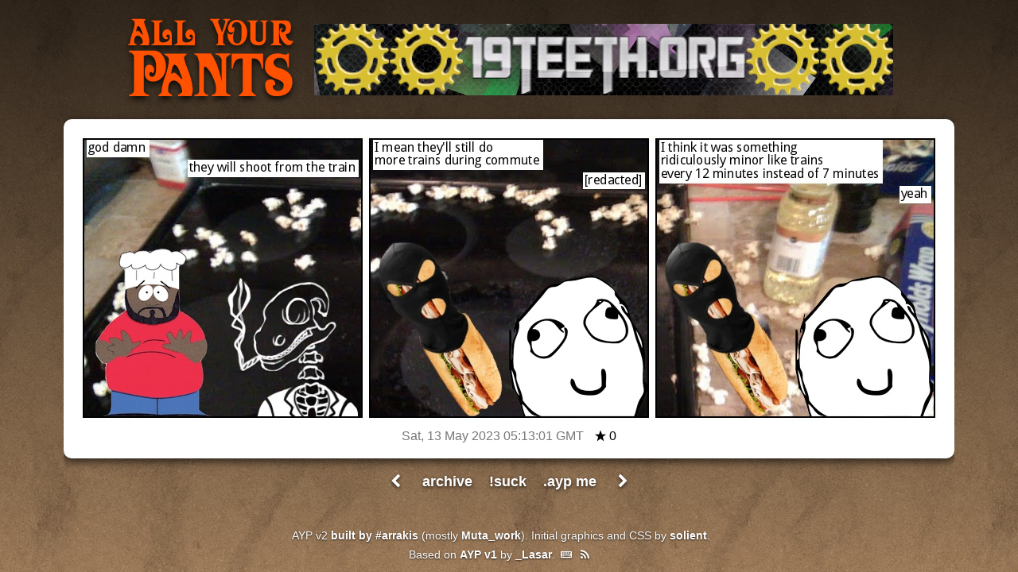

--- FILE ---
content_type: text/html; charset=utf-8
request_url: http://ayp.wtf.cat/at/1683954781688/
body_size: 4365
content:
<!doctype html>
<html>
  <head>
    <meta charset="UTF-8" />
    <meta name="viewport" content="width=device-width, maximum-scale=1.0" />
	<title>All Your Pants</title>

	<link rel="Shortcut Icon" href="/static/favicon.ico" type="image/x-icon" />

    <link rel="stylesheet" href="/assets/css/main.css" type="text/css" media="screen" />

    <link rel="stylesheet" type="text/css" media="all" href="/static/fonts/css/fontello.css" />

	<script src="//ajax.googleapis.com/ajax/libs/jquery/2.1.1/jquery.min.js"></script>

    <script type='text/javascript' src='/assets/js/ayp.js'></script>

	<link rel="alternate" type="application/rss+xml" title="RSS" href="/feed.xml" />
  </head>

  <body>
    <div id="flavor"></div><!--Where the #flavor is.-->

    <div id="ayp">
    	<div id="header">

        <h1><a href="/" class="home" title="All Your Pants: Home/Latest (h)">All Your Pants</a></h1>

        <div class="header-box">
          <!-- The best ad placement on the entire internet. -->
          <a href="http://19teeth.org/" title="19 Tooth Foundation"><img alt="Ad for 19 Tooth Foundation" src="/static/images/ayp_19t.jpg"></a>
        </div><!--.header-box-->

      </div><!--#header-->

	<div id="content">
	  <div id="page">
<div id="comic" class="strip">
<img src="http://s3.amazonaws.com/ayp/ayp-1683954781688.jpg" alt="1683954781688" />
</div><!--#comic.strip-->

<div class="strip-info">
        <!-- Strip label goes here. Time otherwise. -->
        <span class="label">Sat, 13 May 2023 05:13:01 GMT</span>
        <a href="#vote" data-id="1683954781688" class="vote" title="(F)av & RT*"><i class="icon-star"></i><span class="number-of-votes">0</span></a>
</div><!--.strip-info-->


</div><!--#page-->

<div id="nav" class="strip bottom">

  <div class="pn">
  <a href="/at/1683951338420/" alt="Prev" id="prev" class="nav-prev" title="Previous Strip (&larr;)"><i class="icon-left-open icon"></i></a>
  </div><!--.pn-->

<a href="/archive/" class="strip-archive" title="Strip Archive (a)">archive</a>

<a href="/top/" alt="!suck" class="top-strips" title="!suck (t)">!suck</a>

<a href="/random/" alt="random strip" class="random" title="Random Strip (r)">.ayp me</a>

  <div class="pn">
  <a href="/at/1684028883155/" alt="Next" id="next" class="nav-next" title="Next Strip (&rarr;)"><i class="icon-right-open icon"></i></a>
  </div><!--.pn-->
</div><!--#nav.strip-->

	</div><!--#ayp-->

	<div id="footer">
          <p>AYP v2 <a href="https://github.com/desert-planet/ayp" title="The Visualized Descent Into Madness.">built by #arrakis</a> (mostly <a href="http://wtf.cat/" title="wtf.cat">Muta_work</a>).  Initial graphics and CSS by <a href="https://deadcityradio.org/" title="Dead City Radio">solient</a>.</p>
          <p>Based on <a href="http://ayp.crashnet.org/" title="All Your Pants">AYP v1</a> by <a href="http://liepins.de/" title="liepins.de">_Lasar</a>. <a id="show-nav" title="Shortcuts (?)"><i class="icon-keyboard-1"></i></a>
         <!-- RSS feed link location; add link to feed and remove 'style="display: none;"' -->
         <a href="/feed.xml"><i class="icon-rss"></i></a></p>
	</div><!--#footer-->
</div><!--#page-->


<div id="modal-container">
  <div class="modal" title="ESC, ?, or click to close.">
    <h1><i class="icon-keyboard"></i> Keyboard Shortcuts</h1>
    <ul>
            <li><span>&larr;</span> <span>k</span> <span>p</span> Previous Strip</li>
            <li><span>&rarr;</span> <span>j</span> <span>n</span> Next Strip</li>
            <li><span>a</span> Strip Archive</li>
            <li><span>f</span> <span>l</span> <span>s</span> <span>v</span> Give a Star to a Strip</li>
            <li><span>h</span> Home</li>
            <li><span>r</span> Random Strip</li>
            <li><span>t</span> Top Strips</li>
            <li><span>?</span> Toggle This</li>
            <li><span>esc</span> Close This</li>
    </ul>
  </div>
</div>

<!-- Moved from up top.  -->

  <script>
  (function(i,s,o,g,r,a,m){i['GoogleAnalyticsObject']=r;i[r]=i[r]||function(){
    (i[r].q=i[r].q||[]).push(arguments)},i[r].l=1*new Date();a=s.createElement(o),
    m=s.getElementsByTagName(o)[0];a.async=1;a.src=g;m.parentNode.insertBefore(a,m)
  })(window,document,'script','//www.google-analytics.com/analytics.js','ga');

  ga('create', 'UA-57125873-1', 'auto');
  ga('send', 'pageview');
  </script>

  </body>
</html>


--- FILE ---
content_type: text/css; charset=UTF-8
request_url: http://ayp.wtf.cat/assets/css/main.css
body_size: 3030
content:
/* AYP Version 2.1 CSS by solios, who is full of WordPress habits. */
/* Eric Meyer's Reset CSS v2.0 - http://cssreset.com - It works(tm). */
html, body, div, span, applet, object, iframe, h1, h2, h3, h4, h5, h6, p, blockquote, pre, a, abbr, acronym, address, big, cite, code, del, dfn, em, img, ins, kbd, q, s, samp, small, strike, strong, sub, sup, tt, var, b, u, i, center, dl, dt, dd, ol, ul, li, fieldset, form, label, legend, table, caption, tbody, tfoot, thead, tr, th, td, article, aside, canvas, details, embed, figure, figcaption, footer, header, hgroup, menu, nav, output, ruby, section, summary, time, mark, audio, video {
  border: 0;
  font-size: 100%;
  font: inherit;
  vertical-align: baseline;
  margin: 0;
  padding: 0; }

article, aside, details, figcaption, figure, footer, header, hgroup, menu, nav, section {
  display: block; }

body {
  line-height: 1; }

ol, ul {
  list-style: none; }

blockquote, q {
  quotes: none; }

blockquote:before, blockquote:after, q:before, q:after {
  content: none; }

table {
  border-collapse: collapse;
  border-spacing: 0; }

html {
  background-color: #8d6f50;
  background-image: url("/static/images/ayp_background_scaled.jpg");
  background-attachment: fixed;
  height: 100%; }

body {
  line-height: 0;
  color: white;
  font-family: helvetica, arial, sans-serif; }

a {
  color: white;
  text-decoration: none;
  font-weight: bold;
  -o-transition: 0.2s;
  -ms-transition: 0.2s;
  -moz-transition: 0.2s;
  -webkit-transition: 0.2s; }

a:hover {
  /* color: #f65404;  Same color as AYP header graphic. */
  color: orange; }

body {
  height: 100%; }

#flavor {
  /* It's not stupid, it's advanced! */
  position: fixed;
  width: 100%;
  height: 100%;
  z-index: -1;
  /* seriously ugly; seriously necessary. */
  background: rgba(0, 0, 0, 0.7);
  /* Old browsers */
  background: -moz-linear-gradient(top, rgba(0, 0, 0, 0.7) 0%, rgba(0, 0, 0, 0) 100%);
  /* FF3.6+ */
  background: -webkit-gradient(linear, left top, left bottom, color-stop(0%, rgba(0, 0, 0, 0.7)), color-stop(100%, rgba(0, 0, 0, 0)));
  /* Chrome,Safari4+ */
  background: -webkit-linear-gradient(top, rgba(0, 0, 0, 0.7) 0%, rgba(0, 0, 0, 0) 100%);
  /* Chrome10+,Safari5.1+ */
  background: -o-linear-gradient(top, rgba(0, 0, 0, 0.7) 0%, rgba(0, 0, 0, 0) 100%);
  /* Opera 11.10+ */
  background: -ms-linear-gradient(top, rgba(0, 0, 0, 0.7) 0%, rgba(0, 0, 0, 0) 100%);
  /* IE10+ */
  background: linear-gradient(to bottom, rgba(0, 0, 0, 0.7) 0%, rgba(0, 0, 0, 0) 100%);
  /* W3C */
  filter: progid:DXImageTransform.Microsoft.gradient( startColorstr='rgba(0,0,0,0.7)',
		endColorstr='rgba(0,0,0,0.0)',GradientType=0 );
  /* IE6-9 */
  height: 100%;
  background-attachment: fixed; }

::selection {
  background: #333;
  color: #ccc;
  /* Safari and Opera */ }

::-moz-selection {
  background: #333;
  color: #ccc;
  /* Firefox */ }

/* A matching brown scrollbar. */
::-webkit-scrollbar {
  width: 14px; }

::-webkit-scrollbar-track {
  border-radius: 0px;
  background-color: #222; }

::-webkit-scrollbar-thumb {
  border-radius: 0px;
  background-color: #634c38; }

::-webkit-scrollbar-thumb:active {
  border-radius: 0px;
  background-color: #8a6a4f; }

::-webkit-scrollbar-corner {
  background-color: #646464;
  color: #c8c8c8; }

::-webkit-resizer {
  background-color: #646464;
  color: #c8c8c8; }

#ayp {
  min-height: 100%;
  position: relative;
  margin: 0 auto;
  max-width: 1120px;
  overflow: hidden; }

#header {
  width: 970px;
  margin: 0 auto;
  padding: 20px;
  height: 100px; }

#header h1 a {
  width: 220px;
  height: 112px;
  background-image: url("/static/images/ayp_2-line.png");
  display: block;
  float: left;
  margin-right: 20px;
  text-indent: -10000px; }

.header-box {
  line-height: 0px;
  margin-top: 10px; }

#content {
  margin-top: 10px;
  margin-bottom: 70px;
  /* Eyeball against #footer */ }

#page {
  background-color: white;
  padding: 20px;
  border-radius: 10px;
  box-shadow: 0px 4px 12px rgba(0, 0, 0, 0.7);
  margin-bottom: 10px; }

.page-archive #comic {
  margin-bottom: 10px; }

.page-archive #comic:last-child {
  margin-bottom: 10px; }

.page-archive .strip-info:last-child {
  margin-bottom: 0px; }

#comic {
  background-color: #eee;
  /* This forces the correct page size in the event of slow images,
	and gives the reader something to look at while strips load; the
	knowledge that a strip is supposed to be there.  This works
	responsively.  AYP strips are 3x1, so height is 33.33% of width. */
  position: relative;
  padding-bottom: 33.33%;
  height: 0;
  margin: 0 auto;
  max-width: 1080px;
  margin-bottom: 10px; }

#comic img {
  /* Combined with #comic this makes the strip resize responsively. */
  max-width: 100%;
  height: auto; }

.strip-info {
  color: #666;
  text-align: center;
  font-size: 16px;
  line-height: 16px; }

.page-archive .strip-info {
  margin-bottom: 10px; }

.strip-info .votes {
  margin-left: 5px; }

.strip-info .label {
  color: #777; }

.strip-info a.vote {
  color: black;
  font-weight: normal;
  margin-left: 5px; }

.strip-info a.vote:hover {
  color: orange; }

#nav {
  text-align: center;
  padding: 10px;
  font-size: 18px;
  text-shadow: 0px 2px 4px rgba(0, 0, 0, 0.7); }

#nav.top {
  margin-bottom: 10px;
  padding-top: 0px; }

#nav.top a {
  margin: 0px 8px; }

#nav.bottom a {
  margin: 0px 8px; }

#nav a {
  display: inline-block; }

#nav .pn {
  display: inline-block;
  width: 41px;
  /* This is the computed width in Chrome;
	setting the width keeps the front page navbar aligned
	correctly, accounting for the lack of a "next" there,
	as well as a lack of a "previous" on the first page of
	the comic archive, should you ever see it. */ }

#footer {
  position: absolute;
  bottom: 0;
  width: 1080px;
  padding: 10px;
  display: block;
  margin: 0 auto; }

#footer p {
  text-shadow: 0px 1px 2px rgba(0, 0, 0, 0.75);
  text-align: center;
  font-size: 14px;
  line-height: 24px; }

#modal-container {
  z-index: 100;
  background: rgba(0, 0, 0, 0.5);
  position: fixed;
  width: 100%;
  height: 100%;
  left: 0;
  top: 0;
  display: none; }

.modal {
  background: white;
  border-radius: 10px;
  box-shadow: 0px 4px 12px rgba(0, 0, 0, 0.7);
  width: 300px;
  height: 315px;
  /* padding touches bottom of key background */
  padding: 20px;
  position: absolute;
  top: 50%;
  left: 50%;
  margin: -170px 0 0 -170px;
  color: #666; }

.modal span {
  margin-right: 5px;
  padding: 4px 8px;
  background-color: #eee;
  border-radius: 3px; }

.modal h1 {
  margin-bottom: 15px; }

.modal li {
  display: inline-block;
  font-size: 12px;
  line-height: 22px;
  width: 100%;
  margin: 5px 0px; }

#show-nav, .modal {
  cursor: pointer; }

@media (max-width: 1120px) {
  #page {
    border-radius: 0px; }

  #header {
    padding: 20px 0px; }
 }

/* End @media (max-width: 1120px).  That was brief. */
@media (max-width: 1000px) {
  #ayp {
    max-width: 100%; }

  #header {
    height: 60px;
    padding-bottom: 10px;
    width: 100%; }

  #header h1 a {
    float: none;
    margin-right: 0px;
    margin: 0 auto;
    background-image: url("/static/images/ayp_1-line.png");
    background-size: 500px auto;
    width: 500px;
    height: 60px;
    background-repeat: no-repeat; }

  .header-box {
    position: absolute;
    bottom: 70px;
    margin: 0 auto;
    width: 100%;
    text-align: center; }

  .header-box img {
    /* classic banner ad size */
    max-width: 468px;
    height: auto; }

  #page {
    padding: 10px;
    margin-bottom: 10px;
    padding-bottom: 15px;
    display: inline-block; }

  .page-archive #comic {
    margin-bottom: 10px; }

  #content {
    margin-bottom: 140px; }

  #footer {
    max-width: 100%;
    padding: 10px 0px; }
 }

/* End @media (max-width: 1000px). */
@media (max-width: 650px) {
  html {
    min-width: 600px;
    /* anything smaller than this is Work.
	More importantly this is the smallest viewport width that
	Arial strips are legible at. */
    /* there are issues with #flavor even on modern phones so lets drop it
	and go with a flat gradient background, sampled from a screenshot of
	the #flavor-based background presentation.  This loses the texture but
	maintains most of the desired tone. */
    background-image: none;
    background: #2c2218;
    /* Old browsers */
    background: -moz-linear-gradient(top, #2c2218 0%, #6f563e 100%);
    /* FF3.6+ */
    background: -webkit-gradient(linear, left top, left bottom, color-stop(0%, #2c2218), color-stop(100%, #6f563e));
    /* Chrome,Safari4+ */
    background: -webkit-linear-gradient(top, #2c2218 0%, #6f563e 100%);
    /* Chrome10+,Safari5.1+ */
    background: -o-linear-gradient(top, #2c2218 0%, #6f563e 100%);
    /* Opera 11.10+ */
    background: -ms-linear-gradient(top, #2c2218 0%, #6f563e 100%);
    /* IE10+ */
    background: linear-gradient(to bottom, #2c2218 0%, #6f563e 100%);
    /* W3C */
    filter: progid:DXImageTransform.Microsoft.gradient( startColorstr='#2c2218', endColorstr='#6f563e',GradientType=0 );
    /* IE6-9 */
    background-attachment: fixed; }

  #flavor {
    display: none; }

  #header {
    height: 30px; }

  #header h1 a {
    background-size: 300px auto;
    background-repeat: no-repeat;
    height: 35px;
    width: 300px; }

  .header-box {
    bottom: 10px; }

  #page {
    padding: 5px; }

  #content {
    margin-bottom: 0px; }

  .page-archive #comic {
    margin-bottom: 5px; }

  #nav {
    font-size: 24px;
    line-height: 36px; }

  #footer {
    /* Works around adbox and font sizing issues on mobile devices by
	assimilating the #footer and sticking the .header-box under it. */
    position: relative;
    margin-bottom: 70px; }

  #footer p {
    font-size: 12px; }
 }

/* End @media (max-width: 650px). */
.strip-info a.failed, .strip-info a.failed:hover {
  color: red; }

.strip-info a.succeeded, .strip-info a.succeeded:hover {
  color: green; }


--- FILE ---
content_type: text/css; charset=UTF-8
request_url: http://ayp.wtf.cat/static/fonts/css/fontello.css
body_size: 2108
content:
@font-face {
  font-family: 'fontello';
  src: url('../font/fontello.eot?95489355');
  src: url('../font/fontello.eot?95489355#iefix') format('embedded-opentype'),
       url('../font/fontello.woff?95489355') format('woff'),
       url('../font/fontello.ttf?95489355') format('truetype'),
       url('../font/fontello.svg?95489355#fontello') format('svg');
  font-weight: normal;
  font-style: normal;
}
/* Chrome hack: SVG is rendered more smooth in Windozze. 100% magic, uncomment if you need it. */
/* Note, that will break hinting! In other OS-es font will be not as sharp as it could be */
/*
@media screen and (-webkit-min-device-pixel-ratio:0) {
  @font-face {
    font-family: 'fontello';
    src: url('../font/fontello.svg?95489355#fontello') format('svg');
  }
}
*/
 
 [class^="icon-"]:before, [class*=" icon-"]:before {
  font-family: "fontello";
  font-style: normal;
  font-weight: normal;
  speak: none;
 
  display: inline-block;
  text-decoration: inherit;
  width: 1em;
  margin-right: .2em;
  text-align: center;
  /* opacity: .8; */
 
  /* For safety - reset parent styles, that can break glyph codes*/
  font-variant: normal;
  text-transform: none;
     
  /* fix buttons height, for twitter bootstrap */
  line-height: 1em;
 
  /* Animation center compensation - margins should be symmetric */
  /* remove if not needed */
  margin-left: .2em;
 
  /* you can be more comfortable with increased icons size */
  /* font-size: 120%; */
 
  /* Uncomment for 3D effect */
  /* text-shadow: 1px 1px 1px rgba(127, 127, 127, 0.3); */
}
 
.icon-star:before { content: '\e800'; } /* '' */
.icon-left-open:before { content: '\e801'; } /* '' */
.icon-right-open:before { content: '\e802'; } /* '' */
.icon-rss:before { content: '\e803'; } /* '' */
.icon-github-circled:before { content: '\e804'; } /* '' */
.icon-github:before { content: '\e805'; } /* '' */
.icon-shuffle:before { content: '\e806'; } /* '' */
.icon-keyboard:before { content: '\e807'; } /* '' */
.icon-keyboard-1:before { content: '\e808'; } /* '' */
.icon-cancel:before { content: '\e809'; } /* '' */

--- FILE ---
content_type: text/plain
request_url: https://www.google-analytics.com/j/collect?v=1&_v=j102&a=2063721283&t=pageview&_s=1&dl=http%3A%2F%2Fayp.wtf.cat%2Fat%2F1683954781688%2F&ul=en-us%40posix&dt=All%20Your%20Pants&sr=1280x720&vp=1280x720&_u=IEBAAEABAAAAACAAI~&jid=511940687&gjid=864570796&cid=273751683.1769373390&tid=UA-57125873-1&_gid=1257193236.1769373390&_r=1&_slc=1&z=1801457686
body_size: -284
content:
2,cG-NF3EZBS0J1

--- FILE ---
content_type: application/javascript; charset=UTF-8
request_url: http://ayp.wtf.cat/assets/js/ayp.js
body_size: 981
content:
(function() {
  if (window.AYP == null) {
    window.AYP = {};
  }

}).call(this);(function() {
  var KeyCodes;

  KeyCodes = {
    left: 37,
    right: 39,
    escape: 27,
    slash: 191,
    a: 65,
    h: 72,
    r: 82,
    j: 74,
    k: 75,
    p: 80,
    n: 78,
    v: 86,
    f: 70,
    s: 83,
    t: 84,
    l: 76
  };

  $(function() {
    $("#show-nav").on("click", function() {
      return $("#modal-container").show();
    });
    $("#modal-container").on("click", function() {
      return $(this).hide();
    });
    return $(document).keyup(function(e) {
      var url;
      if ($(document.activeElement).is("input, textarea")) {
        return false;
      }
      switch (e.which) {
        case KeyCodes.left:
        case KeyCodes.k:
        case KeyCodes.p:
          url = $('#prev').attr('href');
          break;
        case KeyCodes.right:
        case KeyCodes.j:
        case KeyCodes.n:
          url = $('#next').attr('href');
          break;
        case KeyCodes.a:
          url = $('.strip-archive').attr('href');
          break;
        case KeyCodes.h:
          url = $('.home').attr('href');
          break;
        case KeyCodes.r:
          url = $('.random').attr('href');
          break;
        case KeyCodes.t:
          url = $('.top-strips').attr('href');
          break;
        case KeyCodes.escape:
          $('#modal-container').hide();
          break;
        case KeyCodes.slash:
          if (e.shiftKey === true) {
            $('#modal-container').toggle();
          }
          break;
        case KeyCodes.f:
        case KeyCodes.v:
        case KeyCodes.l:
        case KeyCodes.s:
          $('.vote').click();
      }
      if (url) {
        return window.location = url;
      }
    });
  });

}).call(this);(function() {
  $(function() {
    return $('.vote').on('click', function(event) {
      var $counter, $this, comicID, count;
      event.preventDefault();
      $this = $(this);
      $counter = $('.number-of-votes');
      if (!(comicID = $this.data('id'))) {
        return;
      }
      count = parseInt($counter.text());
      if (isNaN(count)) {
        count = 0;
      }
      return $.ajax("/vote/" + comicID + "/", {
        type: 'POST',
        headers: {
          'Content-Type': 'application/json'
        },
        data: JSON.stringify({
          now: Date.now()
        }),
        timeout: 10 * 1000,
        error: function(jxhr, text, err) {
          $this.addClass('failed');
          return setTimeout(((function(_this) {
            return function() {
              return $this.removeClass('failed');
            };
          })(this)), 250);
        },
        success: function(data, status, jxhr) {
          if (!(data.count > 0)) {
            return;
          }
          $this.addClass('succeeded');
          setTimeout(((function(_this) {
            return function() {
              return $this.removeClass('succeeded');
            };
          })(this)), 250);
          count = data.count;
          return $counter.text(count);
        }
      });
    });
  });

}).call(this);